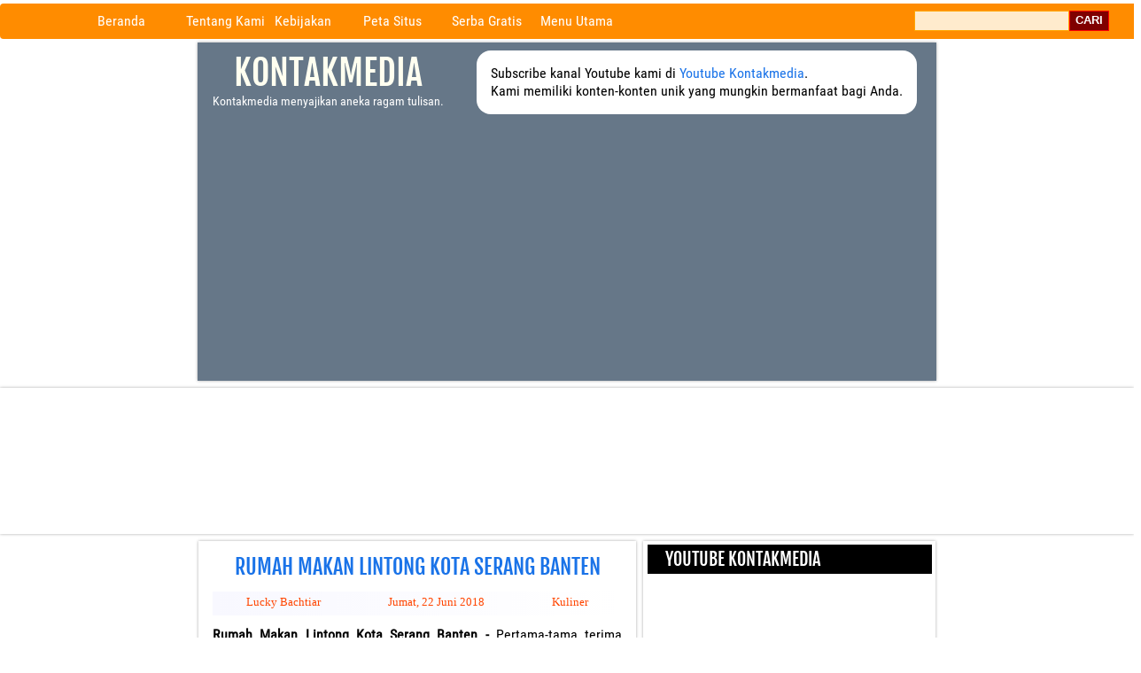

--- FILE ---
content_type: text/html; charset=UTF-8
request_url: https://www.kontakmedia.com/2018/06/rumah-makan-lintong-kota-serang-banten.html
body_size: 11255
content:
<!DOCTYPE html>
<HTML amp='⚡' lang='id'>
<head>
<meta charset='UTF-8'/>
<meta content='width=device-width,minimum-scale=1,initial-scale=1' name='viewport'/>
<title itemprop='name'>Rumah Makan Lintong Kota Serang Banten &#187; Kontakmedia</title>
<meta content='text/html; charset=UTF-8' http-equiv='Content-Type'/>
<meta content='blogger' name='generator'/>
<link href='https://www.kontakmedia.com/favicon.ico' rel='icon' type='image/x-icon'/>
<link href='https://www.kontakmedia.com/2018/06/rumah-makan-lintong-kota-serang-banten.html' rel='canonical'/>
<link rel="alternate" type="application/atom+xml" title="Kontakmedia - Atom" href="https://www.kontakmedia.com/feeds/posts/default" />
<link rel="alternate" type="application/rss+xml" title="Kontakmedia - RSS" href="https://www.kontakmedia.com/feeds/posts/default?alt=rss" />
<link rel="service.post" type="application/atom+xml" title="Kontakmedia - Atom" href="https://www.blogger.com/feeds/5415361236701470684/posts/default" />

<link rel="alternate" type="application/atom+xml" title="Kontakmedia - Atom" href="https://www.kontakmedia.com/feeds/872456076401734086/comments/default" />
<!--Can't find substitution for tag [blog.ieCssRetrofitLinks]-->
<link href='https://blogger.googleusercontent.com/img/b/R29vZ2xl/AVvXsEjGGW8nL92Z_EonI7Cc6_6TX92NG2vuuiowcTtzbt-K3CMGEUHl_g9hCyxWNwJX1tzt65xLU8Tp9h3zFs2MFj7hGnumxPyiAPEjWuzGGKcGxXN35xK4iCJ9SWdZDeLA0UMJU85hb3kL4uQ8/s1600/Siomay-Lintong-min.webp' rel='image_src'/>
<meta content='Rumah Makan yang satu ini bukan hanya sering dikunjungi oleh warga Serang, tetapi juga Cilegon atau mereka yang berasal dari kota lain dan sedang singgah di Serang. Posisinya yang' name='description'/>
<meta content='https://www.kontakmedia.com/2018/06/rumah-makan-lintong-kota-serang-banten.html' property='og:url'/>
<meta content='Rumah Makan Lintong Kota Serang Banten' property='og:title'/>
<meta content='Rumah Makan yang satu ini bukan hanya sering dikunjungi oleh warga Serang, tetapi juga Cilegon atau mereka yang berasal dari kota lain dan sedang singgah di Serang. Posisinya yang' property='og:description'/>
<meta content='https://blogger.googleusercontent.com/img/b/R29vZ2xl/AVvXsEjGGW8nL92Z_EonI7Cc6_6TX92NG2vuuiowcTtzbt-K3CMGEUHl_g9hCyxWNwJX1tzt65xLU8Tp9h3zFs2MFj7hGnumxPyiAPEjWuzGGKcGxXN35xK4iCJ9SWdZDeLA0UMJU85hb3kL4uQ8/w1200-h630-p-k-no-nu/Siomay-Lintong-min.webp' property='og:image'/>

  
<!--<style id='page-skin-1' type='text/css'><!--
*/
body#layout ul {display:none;}
body#layout li {display:none;}
body#layout #titleblock {float:left;}
body#layout #topad {float:left;}
body#layout #header {float:right;}
body#layout #main {float:left;}
body#layout #feature {float:left;}
body#layout #side {float:left;}
body#layout #footer {float:right;}
body#layout #reciprocal {float:left;}
/*
--></style>
<style amp-custom='amp-custom'>
  
@font-face {
  font-family: 'Fjalla One';
  font-style: normal;
  font-weight: 400;
  font-display:swap;
  src: local('Fjalla One'), local('FjallaOne-Regular'), 
 url(https://fonts.gstatic.com/s/fjallaone/v4/rxxXUYj4oZ6Q5oDJFtEd6i3USBnSvpkopQaUR-2r7iU.ttf) format('truetype');
}
@font-face {
  font-family: 'Roboto Condensed';
  font-style: normal;
  font-weight: 400;
  font-display:swap;
  src: local('Roboto Condensed'), local('RobotoCondensed-Regular'), url(https://fonts.gstatic.com/s/robotocondensed/v13/Zd2E9abXLFGSr9G3YK2MsDR-eWpsHSw83BRsAQElGgc.ttf) format('truetype');
}
@font-face{
    font-family:'JetBrains Mono';
    font-display:swap;
    font-weight: normal;
    font-style: normal;
    src:url('https://raw.githubusercontent.com/JetBrains/JetBrainsMono/master/ttf/JetBrainsMono-Regular.ttf') format('truetype');
}
/* Nav */
.nav {display:flex;background:darkorange;width:100%;height:2em;padding:0.25em;margin:0.25em auto;border-radius:0.25em;}
.nav amp-img {border:none;margin:-0.1em 0 0 0;;}
.navsearch {margin:0.15em 1em 0 0;}
.navdesk {height:2em; line-height:2em; width:70%; margin:0 auto;position:relative;} 
.navdesk ul {margin:0;} 
.navdesk ul li a { float:left;width:100px;display:block; text-align:left;color:#FFF;} 
.navdesk ul li a:hover {display:block;} 
.navdesk ul li:hover ul { display:block; } 
.navdesk ul ul { display:none; background-color:#FFA800;left:38em; top:2em; width:8em;position:absolute;z-index:1;} 
.navdesk ul ul li a { float:none; display:block;text-align:left; width:8em;} 
.navdesk ul ul li a:hover { color:#fff; }

.navmob ul {display:none;background:navajowhite;padding:0.25em 0.25em 0.25em 1em;width:8em;line-height:2em;z-index:1;position:absolute;top:1.5em;left:0;}
.nav ul {text-decoration:none;outline:none;list-style-type:none;list-style:none;}
.nav li {text-decoration:none;outline:none;list-style-type:none;list-style:none;}
.nav a {text-decoration:none;outline:none;list-style-type:none;list-style:none;}
.navmob li:hover ul {display:block;}
.navmob li li:hover .mm {display:block;}
.navmob ol {margin:0 0 0 -2em;}
.mm {padding:0.25em;display:none;}
.mm ul {background:papayawhip;top:12em;left:5em;}

form {float:right;margin:0.1em 1em 0 0;display:flex;} input {height:1.4em;background:#FFEBCD;border:solid 1px orange;} button {border:solid 1px red;font-weight:bold;color:white;background:maroon;line-height:1.4em;}
/* Nav */

/* BODY */
html, body {font-display:swap;font-family:'Roboto Condensed', 'RobotoCondensed-Regular', Arial,
Tahoma, sans-serif;font-size:16px;margin:0 0 1em 0;} 

a {color:#1a73e8;} 
a:hover {color:#FF4500;}
.date-header {display:none;}

h1, h2, h3, h4, h5, h6 {font-family:"Fjalla One",sans-serif;font-weight:300;text-transform:uppercase;}
h1 {font-size:1.5em;} h2 {font-size:1.25em;} h3, h4 {font-size:1em;margin:0.75em 0 0.35em 0;} h5, h6 {font-size:0.9em;}

amp-img {box-shadow:0 0 0.2em 0 #aaa;border:solid 0.15em whitesmoke;}
.quickedit {display:none;}

#kanan ul li {text-decoration:none;list-style-type:none;list-style:none;}
a, abbr {text-decoration:none;list-style-type:none;list-style:none;}
  
blockquote {font-family:'JetBrains Mono', Tahoma,sans-serif;border:solid 1px darkorange;padding:1em;border-radius:15px;margin:1em 0 1em 0;font-size:0.9em;word-wrap: break-word;}
.quote {font-family:"Roboto Slab",sans-serif;border:solid 1px #ccc;padding:1em;border-radius:15px;margin:1em 0 1em 0;text-align:left;font-size:0.9em;word-wrap: break-word;}



/* FRAME */
  #atas, #tengah {width:65%;margin:0 auto;display:flex;justify-content:space-around;}
  #iklan {padding:0.25em;box-shadow:0 0 0.2em 0 #aaa;margin:0.5em auto;}
  #atas {box-shadow:0 0 0.2em 0 #aaa;}
  #atas {border:solid 0.01em #667788;}
 #kanan .widget-content {margin:0 0 0.5em 0;box-shadow:0 0 0.2em 0 #aaa;padding:0.2em;}
 #kiri {width:60%;margin:0 0.25em 0 0;}
  #kanan {width:40%;margin:0 0 0 0.25em;}

/* HEADER */
#header {display:flex;justify-content:space-around;background:#667788;width:100%;}
.titlewrapper{width:100%;margin:0 0 -1em 0;color:#fff;}
.description{text-align:center;padding:0.25em 0.15em 1em 0.15em;font-size:0.9em;margin:0.8em 0 0 0;color:#fff;}
#Text1 .widget-content {background:white;padding:1em;margin:0.5em;line-height:1.25em;text-align:justify;border-radius:1em;}

/* POST */
  .posting, .post-summary {padding:0.5em 1em 1em 1em;box-shadow:0 0 0.2em 0 #aaa;margin:0 0 0.5em 0;text-align:justify;}

/* TITLE */
h1.post-title, h2.post-title, .post-summary h2 {text-align:center;margin:0;
padding:0.25em;}
.line-1 {font-family:'Roboto';font-size:0.8em;display:flex;justify-content:space-around;margin:0.5em 0 1em 0;padding:0 0 0.15em 0;line-height:2em;
background-image:linear-gradient(to right, ghostwhite, white);} 
.line-1 a {color:orangered;}
#kanan h2 {background:black;color:white;border:solid 1px white;margin:0;padding:0.2em 0 0.2em 1em;text-transform:uppercase;}
  #kanan a {color:black;}
h1.title, h2.title {font-family:"Fjalla One";font-size:2.5em;text-align:center;padding:0.2em 0 0 0;margin:0;text-transform:uppercase;}
.title a {color:ivory;} .title a:hover {color:white;} 
#content h1, #content h2 {text-transform:uppercase;}
  
.post h2 {
  background:url(https://blogger.googleusercontent.com/img/b/R29vZ2xl/AVvXsEjCd3IiNo8KyRogdy1cpW7DDd6ghZvcK1oqpeq0zK-psKAJfnnJls1_waRpvX_rThWH1JEYJyJ0lEIeRhbDfwZHJPJj0ivJmvYVBAm4XKaX5TtkDqv_0WxZnqJUIbECKmEX8EiphqllhGkO/s22/seo-min.png) no-repeat 0 0.35em;
margin:0;
padding: 0.4em 1.75em;
  font-size:1.1em;color:green;
  }
.post h3 {font-size:1em;color:}
  
/* BLOG PAGER */
.blog-pager {background:black;text-align:center;padding:0.5em 0em 0.5em 0em;display:flex; justify-content:space-around;}
.blog-pager a {color:white;font-weight:bold;} .blog-feeds {display:none;}



/* POPULAR */
#PopularPosts1 ul li {display:block;margin:0 0.5em 0 -2em;padding:0;line-height:1.25em;text-align:justify;font-size:0.85em;}
.item-thumbnail-only {display:flex;margin:0 0.75em 0.5em 0;background:ghostwhite;padding:0.5em 0.5em 0.25em 0.5em;} 
.item-title {margin:0.5em;}
#PopularPosts1 amp-img {border-radius:50%;}

/* AUTHOR */
#author-info {display:block;background:#F5FFFA;text-align:center;margin:0.5em;padding:0.75em 0.5em 0.5em 0.5em;}
#author-info amp-img {border-radius:25px;margin:0 auto;width:150px;height:150px;}
#author-info h5 {color:font-family:Raleway,sans-serif;font-size:1.5em;font-weight:500;margin:1em 0 1em 0;line-height:0em;}
#author-info p {color: #445566;font-size:0.9em;line-height:0em;}
#author-info a {color:maroon;} #author-info a:hover {color:orange;}

/* MOBILE */

	.navmob{display:none;}




/* TABLE */
.table-responsive{min-height:.01%;overflow-x:auto}
.table{width:100%;border-collapse:collapse;border-spacing:0}
.table td,.table th{background-color:#F3F5EF;border:1px solid #bbb;color:#333;font-family:sans-serif;font-size:100%;padding:10px;vertical-align:top}
.table tr:nth-child(even) td{background-color:#F0F0E5}
.table th{background-color:#EAE2CF;color:#333;font-size:110%}
.table tr.even:hover td,.table tr:hover td{color:#222;background-color:#FFFBEF}
.tg-bf{font-weight:700}
.tg-it{font-style:italic}
.tg-left{text-align:left}
.tg-right{text-align:right}
.tg-center{text-align:center}
@media screen and (max-width:767px){.table-responsive{width:100%;margin-bottom:15px;overflow-y:hidden;-ms-overflow-style:-ms-autohiding-scrollbar}
.table-responsive>.table{margin-bottom:0}
.table-responsive>.table>tbody>tr>td,.table-responsive>.table>tbody>tr>th,.table-responsive>.table>tfoot>tr>td,.table-responsive>.table>tfoot>tr>th,.table-responsive>.table>thead>tr>td,.table-responsive>.table>thead>tr>th{white-space:nowrap}
}
</style>
<style amp-boilerplate=''>body{-webkit-animation:-amp-start 8s steps(1,end) 0s 1 normal both;-moz-animation:-amp-start 8s steps(1,end) 0s 1 normal both;-ms-animation:-amp-start 8s steps(1,end) 0s 1 normal both;animation:-amp-start 8s steps(1,end) 0s 1 normal both}@-webkit-keyframes -amp-start{from{visibility:hidden}to{visibility:visible}}@-moz-keyframes -amp-start{from{visibility:hidden}to{visibility:visible}}@-ms-keyframes -amp-start{from{visibility:hidden}to{visibility:visible}}@-o-keyframes -amp-start{from{visibility:hidden}to{visibility:visible}}@keyframes -amp-start{from{visibility:hidden}to{visibility:visible}}</style><noscript><style amp-boilerplate=''>body{-webkit-animation:none;-moz-animation:none;-ms-animation:none;animation:none}</style></noscript>
<script async='async' src='https://cdn.ampproject.org/v0.js'></script>
<script async='async' custom-element='amp-auto-ads' src='https://cdn.ampproject.org/v0/amp-auto-ads-0.1.js'></script>
<script async='async' custom-element='amp-auto-ads' src='https://cdn.ampproject.org/v0/amp-auto-ads-0.1.js'></script>
<script async='async' custom-element='amp-ad' src='https://cdn.ampproject.org/v0/amp-ad-0.1.js'></script>
<script async='async' custom-element='amp-iframe' src='https://cdn.ampproject.org/v0/amp-iframe-0.1.js'></script>
<script async='async' custom-element='amp-form' src='https://cdn.ampproject.org/v0/amp-form-0.1.js'></script>
<script async='async' custom-element='amp-sidebar' src='https://cdn.ampproject.org/v0/amp-sidebar-0.1.js'></script>
<script async='async' custom-element='amp-fit-text' src='https://cdn.ampproject.org/v0/amp-fit-text-0.1.js'></script>
<script async='async' custom-element='amp-analytics' src='https://cdn.ampproject.org/v0/amp-analytics-0.1.js'></script>
<script async='async' custom-element='amp-social-share' src='https://cdn.ampproject.org/v0/amp-social-share-0.1.js'></script>
<script async='async' custom-element='amp-carousel' src='https://cdn.ampproject.org/v0/amp-carousel-0.1.js'></script>
<script async='async' custom-element='amp-list' src='https://cdn.ampproject.org/v0/amp-list-0.1.js'></script>
<script async='async' custom-element='amp-youtube' src='https://cdn.ampproject.org/v0/amp-youtube-0.1.js'></script>
<script async='async' custom-template='amp-mustache' src='https://cdn.ampproject.org/v0/amp-mustache-0.2.js'></script>
<script async='async' crossorigin='anonymous' src='https://pagead2.googlesyndication.com/pagead/js/adsbygoogle.js?client=ca-pub-5952622558508724'></script>

</head>
<body>

<amp-auto-ads data-ad-client='ca-pub-5952622558508724' type='adsense'></amp-auto-ads>
<div class='nav'>
<div class='navmob'>
<ol>
<li><amp-img alt='navmob' fallback='' height='36' src='https://blogger.googleusercontent.com/img/b/R29vZ2xl/AVvXsEig5U9rmC1O-YsdGeGhGRmq2WA5k9JXW9oEbH5WW4Cn9IvedHL_XyHQ9wjVp_Vmh5wrFa2rzcWKv3_6AvP3KMLRcnGk92KoKaXaFZET1v7AGcAnZq-jYd94vW1nAXIaRfTga1Fjde7bOB_1/s1600-rw/ham-hijau.png' title='navmob' width='36'></amp-img>
<ul>
<li><a href='/'>Beranda</a></li>
<li><a href='https://www.kontakmedia.com/p/tentang-kontakmedia.html'>Tentang Kami</a></li>
<li><a href='https://www.kontakmedia.com/p/kebijakan-privasi.html'>Kebijakan</a></li>
<li><a href='https://www.kontakmedia.com/p/peta-situs-kontakmedia.html'>Peta Situs</a></li>
<li><a href='#'>Serba Gratis</a></li>
<li><a href='#'>Menu Utama
				<div class='mm'>
<ul>
<li><a href='/search/label/Teknologi'>Teknologi</a></li>
<li><a href='/search/label/Komputer'>Komputer</a></li>
<li><a href='/search/label/Internet'>Internet</a></li>
<li><a href='/search/label/Weblogging'>Weblogging</a></li>
<li><a href='/search/label/Wirausaha'>Wirausaha</a></li>
<li><a href='/search/label/Kuliner'>Kuliner</a></li>
<li><a href='/search/label/Review'>Review</a></li>
<li><a href='/search/label/Aneka'>Anekarupa</a></li>
</ul>
</div></a>
</li>
</ul>
</li>
</ol>
</div>
<div class='navdesk'>
<ul>
<li><a href='/'>Beranda</a></li>
<li><a href='#'>Tentang Kami</a></li>
<li><a href='#'>Kebijakan</a></li>
<li><a href='#'>Peta Situs</a></li>
<li><a href='#'>Serba Gratis</a></li>
<li><a href='#'>Menu Utama</a>
<ul>
<li><a href='/search/label/Teknologi'>Teknologi</a></li>
<li><a href='/search/label/Komputer'>Komputer</a></li>
<li><a href='/search/label/Internet'>Internet</a></li>
<li><a href='/search/label/Weblogging'>Weblogging</a></li>
<li><a href='/search/label/Wirausaha'>Wirausaha</a></li>
<li><a href='/search/label/Kuliner'>Kuliner</a></li>
<li><a href='/search/label/Review'>Review</a></li>
<li><a href='/search/label/Aneka'>Anekarupa</a></li>
</ul>
</li>
</ul>
</div>
<div class='navsearch'>
<form action='//www.google.com/search' method='get' novalidate='' target='_blank'>
<input class='query' name='q' title='q' type='text'/>
<input name='as_sitesearch' type='hidden' value='https://www.kontakmedia.com'/>
<button type='submit'>CARI</button>
</form>
</div>
</div>
<!--atas--><div id='atas'>
<div class='header section' id='header'><div class='widget Header' data-version='1' id='Header1'>
<div id='header-inner'>
<div class='titlewrapper'>
<h1 class='title' title='Kontakmedia'>
<a href='https://www.kontakmedia.com/'>
Kontakmedia
</a>
</h1>
</div>
<div class='descriptionwrapper'>
<p class='description' title='Kontakmedia menyajikan aneka ragam tulisan.'><span>Kontakmedia menyajikan aneka ragam tulisan.</span></p>
</div>
</div>
</div><div class='widget Text' data-version='1' id='Text1'>
<div class='widget-content'>
Subscribe kanal Youtube kami di <a href="https://www.youtube.com/c/Kontakmedia">Youtube Kontakmedia</a>.<div><span =""  style="font-size:100%;">Kami memiliki konten-konten unik yang mungkin bermanfaat bagi Anda.</span></div>
</div>
</div></div>
<!--atas--></div>
<!--iklan--><div id='iklan'>
<amp-ad data-ad-client='ca-pub-5952622558508724' data-ad-slot='8537685297' height='90' layout='responsive' type='adsense' width='728'></amp-ad>
<!--iklan--></div>
<!--tengah--><div id='tengah'>
<!--kiri--><div id='kiri'>
<div class='main section' id='main'><div class='widget Blog' data-version='1' id='Blog1'>
<div class='blog-posts hfeed'>

          <div class="date-outer">
        
<h5 class='date-header'><span>Jumat, 22 Juni 2018</span></h5>

          <div class="date-posts">
        
<div class='post-outer'>
<div class='posting'>
<h1 class='post-title' itemprop='headline'>
<a href='https://www.kontakmedia.com/2018/06/rumah-makan-lintong-kota-serang-banten.html' title='Rumah Makan Lintong Kota Serang Banten'>Rumah Makan Lintong Kota Serang Banten</a>
</h1>
<div class='line-1'>
<span class='post-author vcard'>
<span class='fn' itemprop='author' itemscope='itemscope' itemtype='http://schema.org/Person'>
<meta content='https://www.blogger.com/profile/12316547282011609347' itemprop='url'/>
<a class='g-profile' href='https://www.blogger.com/profile/12316547282011609347' rel='author' title='author profile'>
<span itemprop='name'>Lucky Bachtiar</span></a></span></span>
<span class='post-timestamp'>
<meta content='https://www.kontakmedia.com/2018/06/rumah-makan-lintong-kota-serang-banten.html' itemprop='url'/>
<a class='timestamp-link' href='https://www.kontakmedia.com/2018/06/rumah-makan-lintong-kota-serang-banten.html' rel='bookmark' title='permanent link'>
<abbr class='published' title='2018-06-22T09:05:00+07:00'>
Jumat, 22 Juni 2018
</abbr>
</a>
</span>
<span class='post-labels'>
<a href='https://www.kontakmedia.com/search/label/Kuliner' rel='tag'>Kuliner</a>
</span>
</div>
<article class='post'>
<meta content='2019-07-09T08:48:14Z' itemprop='datePublished'/>
<meta content='2019-07-09T08:48:14Z' itemprop='dateModified'/>
<div itemType='http://schema.org/WebPage' itemprop='mainEntityOfPage' itemscope='itemscope'></div>
<meta content='https://blogger.googleusercontent.com/img/b/R29vZ2xl/AVvXsEjGGW8nL92Z_EonI7Cc6_6TX92NG2vuuiowcTtzbt-K3CMGEUHl_g9hCyxWNwJX1tzt65xLU8Tp9h3zFs2MFj7hGnumxPyiAPEjWuzGGKcGxXN35xK4iCJ9SWdZDeLA0UMJU85hb3kL4uQ8/s1600/Siomay-Lintong-min.webp' itemprop='url'/>
<meta content='5415361236701470684' itemprop='accessibilityControl'/>
<meta content='872456076401734086' itemprop='accessibilityControl'/>
<div itemprop='image' itemscope='itemscope' itemtype='https://schema.org/ImageObject'>
<meta content='https://blogger.googleusercontent.com/img/b/R29vZ2xl/AVvXsEjGGW8nL92Z_EonI7Cc6_6TX92NG2vuuiowcTtzbt-K3CMGEUHl_g9hCyxWNwJX1tzt65xLU8Tp9h3zFs2MFj7hGnumxPyiAPEjWuzGGKcGxXN35xK4iCJ9SWdZDeLA0UMJU85hb3kL4uQ8/w1280-h720-p-k-no-nu/Siomay-Lintong-min.webp' itemprop='url' title='Rumah Makan Lintong Kota Serang Banten'/>
<meta content='1280' itemprop='width'/>
<meta content='720' itemprop='height'/>
</div>
<div itemprop='publisher' itemscope='itemscope' itemtype='https://schema.org/Organization'>
<div itemprop='logo' itemscope='itemcope' itemtype='https://schema.org/ImageObject'>
<meta content='https://goo.gl/0eVgIU' itemprop='url'/>
<meta content='225' itemprop='width'/>
<meta content='90' itemprop='height'/>
</div>
<meta content='Kontakmedia' itemprop='name'/>
<meta content='https://www.kontakmedia.com/2018/06/rumah-makan-lintong-kota-serang-banten.html' itemprop='url'/>
</div>
<div class='post-body entry-content' id='post-body-872456076401734086' itemprop='articleBody'>
<b title="Rumah Makan Lintong Kota Serang Banten">Rumah Makan Lintong Kota Serang Banten - </b><span title="Rumah Makan Lintong Kota Serang Banten">Pertama-tama terima kasih karena para pembaca berkenan berkunjung ke blog saya yang sederhana ini. Semoga kunjungannya membawa berkah serta manfaat bagi kita. Aamiin Yaa Rabbal Álamiin.&nbsp;</span>
<br />
<br />
<div class="separator" style="clear: both; text-align: center;">
<noscript><img alt="Rumah Makan Lintong Kota Serang Banten" height="720" src="https://blogger.googleusercontent.com/img/b/R29vZ2xl/AVvXsEjGGW8nL92Z_EonI7Cc6_6TX92NG2vuuiowcTtzbt-K3CMGEUHl_g9hCyxWNwJX1tzt65xLU8Tp9h3zFs2MFj7hGnumxPyiAPEjWuzGGKcGxXN35xK4iCJ9SWdZDeLA0UMJU85hb3kL4uQ8/s1600/Siomay-Lintong-min.webp" title="Rumah Makan Lintong Kota Serang Banten" width="1280" /></noscript>

<amp-img alt="Rumah Makan Lintong Kota Serang Banten" height="720" layout="responsive" noloading="noloading" src="https://blogger.googleusercontent.com/img/b/R29vZ2xl/AVvXsEjGGW8nL92Z_EonI7Cc6_6TX92NG2vuuiowcTtzbt-K3CMGEUHl_g9hCyxWNwJX1tzt65xLU8Tp9h3zFs2MFj7hGnumxPyiAPEjWuzGGKcGxXN35xK4iCJ9SWdZDeLA0UMJU85hb3kL4uQ8/s1600/Siomay-Lintong-min.webp" title="Rumah Makan Lintong Kota Serang Banten" width="1280"></amp-img>

</div>
<br />
<span title="Rumah Makan Lintong Kota Serang Banten">Serang memang tidak dijuluki sebagai kota kuliner, tetapi bukan berarti tidak memiliki rumah-rumah makan berkualitas, atau menu-menu khas yang mampu memikat selera. Dan k</span>ali ini kita akan membahas hal yang berkaitan dengan kuliner, yaitu Rumah Makan Lintong yang sangat terkenal di kota Serang, Banten.<br />
<br />
<span title="Rumah Makan Lintong Kota Serang Banten">Rumah Makan yang satu ini bukan hanya sering dikunjungi oleh warga Serang, tetapi juga Cilegon atau mereka yang berasal dari kota lain dan sedang singgah di Serang. Posisinya yang strategis telah menjadikan rumah makan Lintong mudah dikenali dan diingat.</span><br />
<span title="Rumah Makan Lintong Kota Serang Banten"><br /></span>
<span title="Rumah Makan Lintong Kota Serang Banten">RM Lintong beralamat di Jalan Mayor Syafei No.5, Kotabaru, Kecamatan Serang, Kotabaru, Kec. Serang, Kota Serang, Banten 42112, letaknya dekat dengan lampu merah Royal Serang. Dari arah Cilegon, lokasinya berada di sebelah kanan.</span><br />
<br />
<span title="Rumah Makan Lintong Kota Serang Banten">Bila anda termasuk orang yang berselera umum atau wajar, artinya bukan orang yang hanya bisa menerima jenis makanan tertentu dengan rasa yang tertentu pula, maka Rumah Makan Lintong sangat rekomendatif.</span><br />
<span title="Rumah Makan Lintong Kota Serang Banten"><br /></span>
<span title="Rumah Makan Lintong Kota Serang Banten">Lintong menyediakan berbagai menu di antaranya yaitu :</span><br />
<ol>
<li>Siomay</li>
<li>Mie Bakso Komplit</li>
<li>Pempek</li>
<li>Kwetiau</li>
<li>Nasi Tim Ayam</li>
<li>Mie Ayam</li>
<li>Nasi Goreng</li>
<li>Aneka minuman</li>
<li>Dan banyak lainnya</li>
</ol>
<span title="Rumah Makan Lintong Kota Serang Banten">Di antara menu-menu tersebut, bagi saya dan banyak orang lainnya, yang menjadi unggulan Lintong adalah siomay-nya. Dan akhir-akhir ini banyak juga yang berpendapat bahwa Nasi Tim Ayam-nya juga bisa dimasukkan sebagai unggulan.</span>

<p>Demikianlah artikel dari <b><a href='https://www.kontakmedia.com/' title='Kontakmedia'>Kontakmedia</a></b> yang berjudul <b><a href='https://www.kontakmedia.com/2018/06/rumah-makan-lintong-kota-serang-banten.html' title='Rumah Makan Lintong Kota Serang Banten'>Rumah Makan Lintong Kota Serang Banten</a></b>, semoga bermanfaat. Dan terima kasih untuk Anda yang telah berkunjung ke blog ini.</p>
<div style='clear: both;'></div>
</div>
<div class='post-footer'>
<div class='post-footer-line post-footer-line-2'>
<span class='reaction-buttons'>
</span>
<span class='post-comment-link'>
</span>
<span class='post-backlinks post-comment-link'>
</span>
<span class='post-icons'>
<span class='item-control blog-admin pid-82993128'>
<a aria-label='QuickEdit' href='https://www.blogger.com/post-edit.g?blogID=5415361236701470684&postID=872456076401734086&from=pencil' title='Edit Entri'>
<amp-img alt='postQuickEdit' class='icon-action' height='18' src='https://resources.blogblog.com/img/icon18_edit_allbkg.gif' width='18'></amp-img>
</a>
</span>
</span>
<div class='post-share-buttons goog-inline-block'>
</div>
</div>
<div class='post-footer-line post-footer-line-3'>
<span class='post-location'>
</span>
</div>
</div>
</article>
</div>
<div class='comments' id='comments'>
<a name='comments'></a>
</div>
</div>

        </div></div>
      
</div>
<div class='blog-pager' id='blog-pager'>
<span id='blog-pager-newer-link'>
<a class='blog-pager-newer-link' href='https://www.kontakmedia.com/2018/07/standar-informasi-publik-yang-baku.html' id='Blog1_blog-pager-newer-link' title='Posting Lebih Baru'>Posting Lebih Baru</a>
</span>
<span id='blog-pager-older-link'>
<a class='blog-pager-older-link' href='https://www.kontakmedia.com/2018/05/mengapa-bayi-menangis-saat-dilahirkan.html' id='Blog1_blog-pager-older-link' title='Posting Lama'>Posting Lama</a>
</span>
<a class='home-link' href='https://www.kontakmedia.com/'>Beranda</a>
</div>
<div class='clear'></div>
<div class='post-feeds'>
</div>
</div></div>
<!--kiri--></div>
<!--kanan--><div id='kanan'>
<div class='side section' id='side'><div class='widget HTML' data-version='1' id='HTML3'>
<div class='widget-content'>
<h2>Youtube Kontakmedia</h2>
<amp-youtube title="Youtube Kontakmedia" data-videoid="LKx0npTRJGs" height="189" layout="responsive" width="336"></amp-youtube>
</div>
</div><div class='widget PopularPosts' data-version='1' id='PopularPosts1'>
<div class='widget-content popular-posts'>
<h2>Postingan Populer</h2>
<ul>
<li>
<div class='item-thumbnail-only'>
<div class='item-thumbnail'>
<a href='https://www.kontakmedia.com/2017/11/cara-reset-modem-huawei-hg8245h-untuk-indihome.html' target='_blank' title='Cara Reset Modem Huawei HG8245H untuk Indihome'>
<amp-img height='45' src='https://blogger.googleusercontent.com/img/b/R29vZ2xl/AVvXsEiSVdjJWpabWVT-_1K5Tz4vwfrLAFNjqC47ocHfjWwrvDRXiqYCnsToj3tgsoGjkTfuKlEPLXCOxipQZA56zlvn1pafr9r5WeQhIViJy_KgsB2ElOq4-qpUBcHbbGRt55tocZFSP1kKksf4/w72-h72-p-k-no-nu/H1.jpg' title='Cara Reset Modem Huawei HG8245H untuk Indihome' width='45'></amp-img>
</a>
</div>
<div class='item-title'><a href='https://www.kontakmedia.com/2017/11/cara-reset-modem-huawei-hg8245h-untuk-indihome.html' title='Cara Reset Modem Huawei HG8245H untuk Indihome'>Cara Reset Modem Huawei HG8245H untuk Indihome</a></div>
</div>
<div style='clear: both;'></div>
</li>
<li>
<div class='item-thumbnail-only'>
<div class='item-thumbnail'>
<a href='https://www.kontakmedia.com/2016/06/analisa-penyebab-mengapa-arab-saudi-tidak-pernah-dijajah.html' target='_blank' title='Analisa Penyebab Mengapa Arab Saudi Tidak Pernah Dijajah'>
<amp-img height='45' src='https://blogger.googleusercontent.com/img/b/R29vZ2xl/AVvXsEjjeJwxkixYCJlCbEXmeb_dMslhmhykhsBemgn8gHn2uIV3XgVD7sGUba0ble075sQsaycNPmWoX7fTHSH6k3ce0A8ThMMv9KKzzLZn-Z_OL1XO3sqQ5Dgw0x6tUZL0_vo2YMWnumyulzce/w72-h72-p-k-no-nu/peta-saudi-dan-sudan-min.jpg' title='Analisa Penyebab Mengapa Arab Saudi Tidak Pernah Dijajah' width='45'></amp-img>
</a>
</div>
<div class='item-title'><a href='https://www.kontakmedia.com/2016/06/analisa-penyebab-mengapa-arab-saudi-tidak-pernah-dijajah.html' title='Analisa Penyebab Mengapa Arab Saudi Tidak Pernah Dijajah'>Analisa Penyebab Mengapa Arab Saudi Tidak Pernah Dijajah</a></div>
</div>
<div style='clear: both;'></div>
</li>
<li>
<div class='item-thumbnail-only'>
<div class='item-thumbnail'>
<a href='https://www.kontakmedia.com/2016/08/prediksi-untuk-hasil-akhir-persidangan-jessica-kumala-wongso.html' target='_blank' title='Prediksi Untuk Hasil Akhir Persidangan Jessica Kumala Wongso'>
<amp-img height='45' src='https://blogger.googleusercontent.com/img/b/R29vZ2xl/AVvXsEi2_cnQ6eC2egHe-UXG-XvnU8e13FeEL9qpd_5FLaL4XAI_oiW3Sq4EDmCzxwPi_N5oZDQbZGd5iklOS1AyAMkwhP_Bnr4OrMLgqaLIExWodoiSpP88uBI10Oy7e8TJmMmVlJ42uJeX86pI/w72-h72-p-k-no-nu/Jessica-800.webp' title='Prediksi Untuk Hasil Akhir Persidangan Jessica Kumala Wongso' width='45'></amp-img>
</a>
</div>
<div class='item-title'><a href='https://www.kontakmedia.com/2016/08/prediksi-untuk-hasil-akhir-persidangan-jessica-kumala-wongso.html' title='Prediksi Untuk Hasil Akhir Persidangan Jessica Kumala Wongso'>Prediksi Untuk Hasil Akhir Persidangan Jessica Kumala Wongso</a></div>
</div>
<div style='clear: both;'></div>
</li>
<li>
<div class='item-thumbnail-only'>
<div class='item-thumbnail'>
<a href='https://www.kontakmedia.com/2016/10/prediksi-untuk-upaya-banding-jessica.html' target='_blank' title='Prediksi Untuk Upaya Banding Jessica Kumala Wongso'>
<amp-img height='45' src='https://blogger.googleusercontent.com/img/b/R29vZ2xl/AVvXsEiCPdli0v5nQgUa4F9Mu9kqGrc3Ij3955Uvvv5dxN65gZvsHlPGMw4fcamTGDDa24lQLaH80NdlOBk_ZcslDEsPrEu8IVQ2XRhCHW-X4AUEyogJBZRzOgifBBeAyiroOs42Kk4CzvsUqszq/w72-h72-p-k-no-nu/Jessica-min.webp' title='Prediksi Untuk Upaya Banding Jessica Kumala Wongso' width='45'></amp-img>
</a>
</div>
<div class='item-title'><a href='https://www.kontakmedia.com/2016/10/prediksi-untuk-upaya-banding-jessica.html' title='Prediksi Untuk Upaya Banding Jessica Kumala Wongso'>Prediksi Untuk Upaya Banding Jessica Kumala Wongso</a></div>
</div>
<div style='clear: both;'></div>
</li>
<li>
<div class='item-thumbnail-only'>
<div class='item-thumbnail'>
<a href='https://www.kontakmedia.com/2015/10/membasmi-kutu-kucing-secara-mudah-murah-ampuh-aman.html' target='_blank' title='Membasmi Kutu Kucing Secara Mudah Murah Ampuh Aman'>
<amp-img height='45' src='https://blogger.googleusercontent.com/img/b/R29vZ2xl/AVvXsEgVwQ_rf8jMXse4gbjoKdSl-amQaljnU5r-xB6vwytoToWzqrs8vmk50i3iQ9UYfQSO_FzwKQogwJkvgWrRUZi_hBVXtgg0zxy_uZKZk25sg0H52VMQNH-jXWI1iReZ-qE788ziakzTdyeM/w72-h72-p-k-no-nu/KutuKucing.webp' title='Membasmi Kutu Kucing Secara Mudah Murah Ampuh Aman' width='45'></amp-img>
</a>
</div>
<div class='item-title'><a href='https://www.kontakmedia.com/2015/10/membasmi-kutu-kucing-secara-mudah-murah-ampuh-aman.html' title='Membasmi Kutu Kucing Secara Mudah Murah Ampuh Aman'>Membasmi Kutu Kucing Secara Mudah Murah Ampuh Aman</a></div>
</div>
<div style='clear: both;'></div>
</li>
<li>
<div class='item-thumbnail-only'>
<div class='item-thumbnail'>
<a href='https://www.kontakmedia.com/2016/07/banjir-darah-di-tepi-sungai-tambakberas-bagian-keempat.html' target='_blank' title='Banjir Darah Di Tepi Sungai Tambakberas - Bagian Keempat'>
<amp-img height='45' src='https://blogger.googleusercontent.com/img/b/R29vZ2xl/AVvXsEj9Dd9oxsOU4ZkseGwd4guyuq7_myMG_P5rNhO2982ZyQcfv8lYw_Mmp4J3XN599ky8_R_psjBmzKpQK22ys6owndwWgPsegnRzHPRIvM311WEchkCvNuc58esFbOL2UyGC1SyjENoXzQIu/w72-h72-p-k-no-nu/perang.jpg' title='Banjir Darah Di Tepi Sungai Tambakberas - Bagian Keempat' width='45'></amp-img>
</a>
</div>
<div class='item-title'><a href='https://www.kontakmedia.com/2016/07/banjir-darah-di-tepi-sungai-tambakberas-bagian-keempat.html' title='Banjir Darah Di Tepi Sungai Tambakberas - Bagian Keempat'>Banjir Darah Di Tepi Sungai Tambakberas - Bagian Keempat</a></div>
</div>
<div style='clear: both;'></div>
</li>
<li>
<div class='item-thumbnail-only'>
<div class='item-thumbnail'>
<a href='https://www.kontakmedia.com/2016/07/mengapa-induk-kucing-bisa-tidak-kembali-pada-bayi-bayinya.html' target='_blank' title='Mengapa Induk Kucing Bisa Tidak Kembali Pada Bayi-Bayinya?'>
<amp-img height='45' src='https://blogger.googleusercontent.com/img/b/R29vZ2xl/AVvXsEhkaZUtJOveI4i2EipicP-GtJS9nx-ozQXKkcuS_haWMgFylXP9oTARpr2UAoBFLNNMB7pisrxtW-3E_iVerJO08I5t9e4Sjed6a0hs2cHYMArAQ3COmyixkXySDHEi0zQML_i1KNtjBte0/w72-h72-p-k-no-nu/Berantem.webp' title='Mengapa Induk Kucing Bisa Tidak Kembali Pada Bayi-Bayinya?' width='45'></amp-img>
</a>
</div>
<div class='item-title'><a href='https://www.kontakmedia.com/2016/07/mengapa-induk-kucing-bisa-tidak-kembali-pada-bayi-bayinya.html' title='Mengapa Induk Kucing Bisa Tidak Kembali Pada Bayi-Bayinya?'>Mengapa Induk Kucing Bisa Tidak Kembali Pada Bayi-Bayinya?</a></div>
</div>
<div style='clear: both;'></div>
</li>
<li>
<div class='item-thumbnail-only'>
<div class='item-thumbnail'>
<a href='https://www.kontakmedia.com/2016/09/prediksi-keputusan-hakim-pada-kasus-jessica-kumala-wongso.html' target='_blank' title='Prediksi Keputusan Hakim Pada Kasus Jessica Kumala Wongso'>
<amp-img height='45' src='https://blogger.googleusercontent.com/img/b/R29vZ2xl/AVvXsEiO2XruP3RloqPBVhmRSQKVCnKBNxik3GV7tk432X396gAcgFgxxywcCN6VyTqtnebL0eRstkEL3PrOwWWN1u9DFYGIcLeOgLTR9yHtK84QvcycyOLrHwIFb37bSnMsIpzQpD3-IDDG8kaU/w72-h72-p-k-no-nu/palu-hakim.webp' title='Prediksi Keputusan Hakim Pada Kasus Jessica Kumala Wongso' width='45'></amp-img>
</a>
</div>
<div class='item-title'><a href='https://www.kontakmedia.com/2016/09/prediksi-keputusan-hakim-pada-kasus-jessica-kumala-wongso.html' title='Prediksi Keputusan Hakim Pada Kasus Jessica Kumala Wongso'>Prediksi Keputusan Hakim Pada Kasus Jessica Kumala Wongso</a></div>
</div>
<div style='clear: both;'></div>
</li>
<li>
<div class='item-thumbnail-only'>
<div class='item-thumbnail'>
<a href='https://www.kontakmedia.com/2015/09/pentingnya-mengenal-jenis-jenis-akun-di-media-sosial.html' target='_blank' title='Pentingnya Mengenal Jenis-Jenis Akun di Media Sosial'>
<amp-img height='45' src='https://blogger.googleusercontent.com/img/b/R29vZ2xl/AVvXsEhHc6QeZcxRA1hpqlOk8-U0jSEVUODmaxTh7jSkdpdpowz_dh9YsRpcjMoUECLHM7kPL9II0zlB23keRzHwYcihcdPBcYOz1Fp3QSvnj4T9fKj6tJClbwnV71_SQiJWFT1DQGLKaqku6FrL/w72-h72-p-k-no-nu/media-sosial.webp' title='Pentingnya Mengenal Jenis-Jenis Akun di Media Sosial' width='45'></amp-img>
</a>
</div>
<div class='item-title'><a href='https://www.kontakmedia.com/2015/09/pentingnya-mengenal-jenis-jenis-akun-di-media-sosial.html' title='Pentingnya Mengenal Jenis-Jenis Akun di Media Sosial'>Pentingnya Mengenal Jenis-Jenis Akun di Media Sosial</a></div>
</div>
<div style='clear: both;'></div>
</li>
<li>
<div class='item-thumbnail-only'>
<div class='item-thumbnail'>
<a href='https://www.kontakmedia.com/2016/11/prediksi-untuk-hasil-akhir-kasus-ahok.html' target='_blank' title='Prediksi Untuk Hasil Akhir Kasus Ahok'>
<amp-img height='45' src='https://blogger.googleusercontent.com/img/b/R29vZ2xl/AVvXsEiO2XruP3RloqPBVhmRSQKVCnKBNxik3GV7tk432X396gAcgFgxxywcCN6VyTqtnebL0eRstkEL3PrOwWWN1u9DFYGIcLeOgLTR9yHtK84QvcycyOLrHwIFb37bSnMsIpzQpD3-IDDG8kaU/w72-h72-p-k-no-nu/palu-hakim.webp' title='Prediksi Untuk Hasil Akhir Kasus Ahok' width='45'></amp-img>
</a>
</div>
<div class='item-title'><a href='https://www.kontakmedia.com/2016/11/prediksi-untuk-hasil-akhir-kasus-ahok.html' title='Prediksi Untuk Hasil Akhir Kasus Ahok'>Prediksi Untuk Hasil Akhir Kasus Ahok</a></div>
</div>
<div style='clear: both;'></div>
</li>
</ul>
</div>
</div><div class='widget HTML' data-version='1' id='HTML4'>
<div class='widget-content'><h2>Pemilik Blog</h2>
<div id='author-info'>
      <amp-img fallback='' height='150' width='150' layout='responsive'             noloading='noloading' alt='Lucky Bachtiar' class='avatar avatar-120 photo'      src='https://blogger.googleusercontent.com/img/b/R29vZ2xl/AVvXsEiSIcw5x1E_NoRnfCj37Ky1W8MWQnxMGPpYvrmD4erxIydwpgyLog7UM3mnSSAPAuHvrdgoprJ4V0A5xcicV2c2QSiKrSV3D4sXY9KrfeCYNkkT_m4xAgN5aVjnbOQTH-aeXbljNpn5u12h/s1600/LuckyB-     150-min.jpg'></amp-img>
    <h3><a href='https://www.blogger.com/profile/12316547282011609347'>Lucky Bachtiar</a></h3>
    <p>Seorang blogger pemula yang tidak lagi muda</p>
    </div>
</div>
</div></div>
<!--kanan--></div>
<!--tengah--></div>
<!--<head>
<link href='https://www.blogger.com/static/v1/widgets/2944754296-widget_css_bundle.css' rel='stylesheet' type='text/css'/>
<link href='https://www.blogger.com/dyn-css/authorization.css?targetBlogID=5415361236701470684&amp;zx=a09f2e49-1cf7-41c4-a9d6-4020542f8b1e' media='none' onload='if(media!=&#39;all&#39;)media=&#39;all&#39;' rel='stylesheet'/><noscript><link href='https://www.blogger.com/dyn-css/authorization.css?targetBlogID=5415361236701470684&amp;zx=a09f2e49-1cf7-41c4-a9d6-4020542f8b1e' rel='stylesheet'/></noscript>
<meta name='google-adsense-platform-account' content='ca-host-pub-1556223355139109'/>
<meta name='google-adsense-platform-domain' content='blogspot.com'/>

<!-- data-ad-client=ca-pub-5952622558508724 -->

</head><!--<body>
<script type="text/javascript" src="https://www.blogger.com/static/v1/widgets/2028843038-widgets.js"></script>
<script type='text/javascript'>
window['__wavt'] = 'AOuZoY6EKsJ0T9-rJIC19rtjYHahRXpF7A:1769215595103';_WidgetManager._Init('//www.blogger.com/rearrange?blogID\x3d5415361236701470684','//www.kontakmedia.com/2018/06/rumah-makan-lintong-kota-serang-banten.html','5415361236701470684');
_WidgetManager._SetDataContext([{'name': 'blog', 'data': {'blogId': '5415361236701470684', 'title': 'Kontakmedia', 'url': 'https://www.kontakmedia.com/2018/06/rumah-makan-lintong-kota-serang-banten.html', 'canonicalUrl': 'https://www.kontakmedia.com/2018/06/rumah-makan-lintong-kota-serang-banten.html', 'homepageUrl': 'https://www.kontakmedia.com/', 'searchUrl': 'https://www.kontakmedia.com/search', 'canonicalHomepageUrl': 'https://www.kontakmedia.com/', 'blogspotFaviconUrl': 'https://www.kontakmedia.com/favicon.ico', 'bloggerUrl': 'https://www.blogger.com', 'hasCustomDomain': true, 'httpsEnabled': true, 'enabledCommentProfileImages': true, 'gPlusViewType': 'FILTERED_POSTMOD', 'adultContent': false, 'analyticsAccountNumber': 'UA-138871907-1', 'encoding': 'UTF-8', 'locale': 'id', 'localeUnderscoreDelimited': 'id', 'languageDirection': 'ltr', 'isPrivate': false, 'isMobile': false, 'isMobileRequest': false, 'mobileClass': '', 'isPrivateBlog': false, 'isDynamicViewsAvailable': true, 'feedLinks': '\x3clink rel\x3d\x22alternate\x22 type\x3d\x22application/atom+xml\x22 title\x3d\x22Kontakmedia - Atom\x22 href\x3d\x22https://www.kontakmedia.com/feeds/posts/default\x22 /\x3e\n\x3clink rel\x3d\x22alternate\x22 type\x3d\x22application/rss+xml\x22 title\x3d\x22Kontakmedia - RSS\x22 href\x3d\x22https://www.kontakmedia.com/feeds/posts/default?alt\x3drss\x22 /\x3e\n\x3clink rel\x3d\x22service.post\x22 type\x3d\x22application/atom+xml\x22 title\x3d\x22Kontakmedia - Atom\x22 href\x3d\x22https://www.blogger.com/feeds/5415361236701470684/posts/default\x22 /\x3e\n\n\x3clink rel\x3d\x22alternate\x22 type\x3d\x22application/atom+xml\x22 title\x3d\x22Kontakmedia - Atom\x22 href\x3d\x22https://www.kontakmedia.com/feeds/872456076401734086/comments/default\x22 /\x3e\n', 'meTag': '', 'adsenseClientId': 'ca-pub-5952622558508724', 'adsenseHostId': 'ca-host-pub-1556223355139109', 'adsenseHasAds': false, 'adsenseAutoAds': false, 'boqCommentIframeForm': true, 'loginRedirectParam': '', 'view': '', 'dynamicViewsCommentsSrc': '//www.blogblog.com/dynamicviews/4224c15c4e7c9321/js/comments.js', 'dynamicViewsScriptSrc': '//www.blogblog.com/dynamicviews/6e0d22adcfa5abea', 'plusOneApiSrc': 'https://apis.google.com/js/platform.js', 'disableGComments': true, 'interstitialAccepted': false, 'sharing': {'platforms': [{'name': 'Dapatkan link', 'key': 'link', 'shareMessage': 'Dapatkan link', 'target': ''}, {'name': 'Facebook', 'key': 'facebook', 'shareMessage': 'Bagikan ke Facebook', 'target': 'facebook'}, {'name': 'BlogThis!', 'key': 'blogThis', 'shareMessage': 'BlogThis!', 'target': 'blog'}, {'name': 'X', 'key': 'twitter', 'shareMessage': 'Bagikan ke X', 'target': 'twitter'}, {'name': 'Pinterest', 'key': 'pinterest', 'shareMessage': 'Bagikan ke Pinterest', 'target': 'pinterest'}, {'name': 'Email', 'key': 'email', 'shareMessage': 'Email', 'target': 'email'}], 'disableGooglePlus': true, 'googlePlusShareButtonWidth': 0, 'googlePlusBootstrap': '\x3cscript type\x3d\x22text/javascript\x22\x3ewindow.___gcfg \x3d {\x27lang\x27: \x27id\x27};\x3c/script\x3e'}, 'hasCustomJumpLinkMessage': false, 'jumpLinkMessage': 'Baca selengkapnya', 'pageType': 'item', 'postId': '872456076401734086', 'postImageThumbnailUrl': 'https://blogger.googleusercontent.com/img/b/R29vZ2xl/AVvXsEjGGW8nL92Z_EonI7Cc6_6TX92NG2vuuiowcTtzbt-K3CMGEUHl_g9hCyxWNwJX1tzt65xLU8Tp9h3zFs2MFj7hGnumxPyiAPEjWuzGGKcGxXN35xK4iCJ9SWdZDeLA0UMJU85hb3kL4uQ8/s72-c/Siomay-Lintong-min.webp', 'postImageUrl': 'https://blogger.googleusercontent.com/img/b/R29vZ2xl/AVvXsEjGGW8nL92Z_EonI7Cc6_6TX92NG2vuuiowcTtzbt-K3CMGEUHl_g9hCyxWNwJX1tzt65xLU8Tp9h3zFs2MFj7hGnumxPyiAPEjWuzGGKcGxXN35xK4iCJ9SWdZDeLA0UMJU85hb3kL4uQ8/s1600/Siomay-Lintong-min.webp', 'pageName': 'Rumah Makan Lintong Kota Serang Banten', 'pageTitle': 'Kontakmedia: Rumah Makan Lintong Kota Serang Banten', 'metaDescription': 'Rumah Makan yang satu ini bukan hanya sering dikunjungi oleh warga Serang, tetapi juga Cilegon atau mereka yang berasal dari kota lain dan sedang singgah di Serang. Posisinya yang'}}, {'name': 'features', 'data': {}}, {'name': 'messages', 'data': {'edit': 'Edit', 'linkCopiedToClipboard': 'Tautan disalin ke papan klip!', 'ok': 'Oke', 'postLink': 'Tautan Pos'}}, {'name': 'template', 'data': {'name': 'custom', 'localizedName': 'Khusus', 'isResponsive': false, 'isAlternateRendering': false, 'isCustom': true}}, {'name': 'view', 'data': {'classic': {'name': 'classic', 'url': '?view\x3dclassic'}, 'flipcard': {'name': 'flipcard', 'url': '?view\x3dflipcard'}, 'magazine': {'name': 'magazine', 'url': '?view\x3dmagazine'}, 'mosaic': {'name': 'mosaic', 'url': '?view\x3dmosaic'}, 'sidebar': {'name': 'sidebar', 'url': '?view\x3dsidebar'}, 'snapshot': {'name': 'snapshot', 'url': '?view\x3dsnapshot'}, 'timeslide': {'name': 'timeslide', 'url': '?view\x3dtimeslide'}, 'isMobile': false, 'title': 'Rumah Makan Lintong Kota Serang Banten', 'description': 'Rumah Makan yang satu ini bukan hanya sering dikunjungi oleh warga Serang, tetapi juga Cilegon atau mereka yang berasal dari kota lain dan sedang singgah di Serang. Posisinya yang', 'featuredImage': 'https://blogger.googleusercontent.com/img/b/R29vZ2xl/AVvXsEjGGW8nL92Z_EonI7Cc6_6TX92NG2vuuiowcTtzbt-K3CMGEUHl_g9hCyxWNwJX1tzt65xLU8Tp9h3zFs2MFj7hGnumxPyiAPEjWuzGGKcGxXN35xK4iCJ9SWdZDeLA0UMJU85hb3kL4uQ8/s1600/Siomay-Lintong-min.webp', 'url': 'https://www.kontakmedia.com/2018/06/rumah-makan-lintong-kota-serang-banten.html', 'type': 'item', 'isSingleItem': true, 'isMultipleItems': false, 'isError': false, 'isPage': false, 'isPost': true, 'isHomepage': false, 'isArchive': false, 'isLabelSearch': false, 'postId': 872456076401734086}}]);
_WidgetManager._RegisterWidget('_HeaderView', new _WidgetInfo('Header1', 'header', document.getElementById('Header1'), {}, 'displayModeFull'));
_WidgetManager._RegisterWidget('_TextView', new _WidgetInfo('Text1', 'header', document.getElementById('Text1'), {}, 'displayModeFull'));
_WidgetManager._RegisterWidget('_FeaturedPostView', new _WidgetInfo('FeaturedPost1', 'feature', document.getElementById('FeaturedPost1'), {}, 'displayModeFull'));
_WidgetManager._RegisterWidget('_BlogView', new _WidgetInfo('Blog1', 'main', document.getElementById('Blog1'), {'cmtInteractionsEnabled': false, 'lightboxEnabled': true, 'lightboxModuleUrl': 'https://www.blogger.com/static/v1/jsbin/4049919853-lbx.js', 'lightboxCssUrl': 'https://www.blogger.com/static/v1/v-css/828616780-lightbox_bundle.css'}, 'displayModeFull'));
_WidgetManager._RegisterWidget('_HTMLView', new _WidgetInfo('HTML3', 'side', document.getElementById('HTML3'), {}, 'displayModeFull'));
_WidgetManager._RegisterWidget('_PopularPostsView', new _WidgetInfo('PopularPosts1', 'side', document.getElementById('PopularPosts1'), {}, 'displayModeFull'));
_WidgetManager._RegisterWidget('_HTMLView', new _WidgetInfo('HTML4', 'side', document.getElementById('HTML4'), {}, 'displayModeFull'));
</script>
</body>
></body>
</HTML>

--- FILE ---
content_type: text/html; charset=utf-8
request_url: https://www.google.com/recaptcha/api2/aframe
body_size: 267
content:
<!DOCTYPE HTML><html><head><meta http-equiv="content-type" content="text/html; charset=UTF-8"></head><body><script nonce="23wl9JJhaViVZ0LrnSmCvw">/** Anti-fraud and anti-abuse applications only. See google.com/recaptcha */ try{var clients={'sodar':'https://pagead2.googlesyndication.com/pagead/sodar?'};window.addEventListener("message",function(a){try{if(a.source===window.parent){var b=JSON.parse(a.data);var c=clients[b['id']];if(c){var d=document.createElement('img');d.src=c+b['params']+'&rc='+(localStorage.getItem("rc::a")?sessionStorage.getItem("rc::b"):"");window.document.body.appendChild(d);sessionStorage.setItem("rc::e",parseInt(sessionStorage.getItem("rc::e")||0)+1);localStorage.setItem("rc::h",'1769215598470');}}}catch(b){}});window.parent.postMessage("_grecaptcha_ready", "*");}catch(b){}</script></body></html>